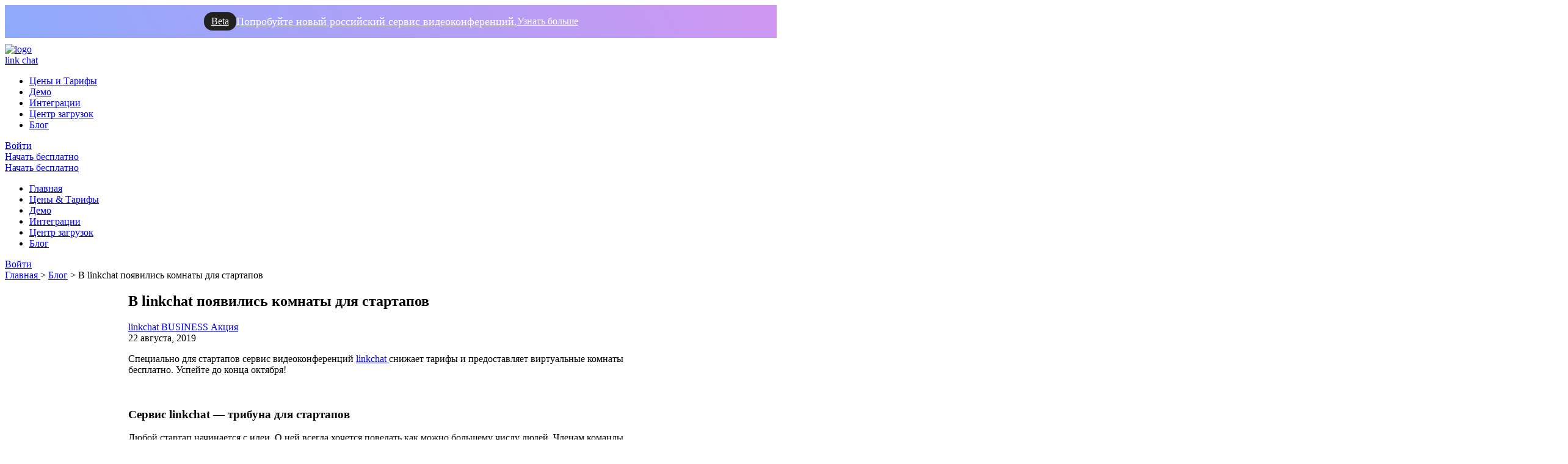

--- FILE ---
content_type: text/html; charset=UTF-8
request_url: https://linkchat.ru/blog/action-for-startups/
body_size: 14669
content:
<!DOCTYPE html>
<!--[if lt IE 7]>
<html class="no-js lt-ie9 lt-ie8 lt-ie7" dir="ltr" lang="ru-RU" prefix="og: https://ogp.me/ns#"> <![endif]-->
<!--[if IE 7]>
<html class="no-js lt-ie9 lt-ie8" dir="ltr" lang="ru-RU" prefix="og: https://ogp.me/ns#"> <![endif]-->
<!--[if IE 8]>
<html class="no-js lt-ie9" dir="ltr" lang="ru-RU" prefix="og: https://ogp.me/ns#"> <![endif]-->
<!--[if gt IE 8]><!-->
<html class="no-js" dir="ltr" lang="ru-RU" prefix="og: https://ogp.me/ns#"> <!--<![endif]-->
<head>
    <!--    <link href="https://fonts.googleapis.com/css2?family=Inter:wght@100;200;300;400;500;600;700;800;900&display=swap" rel="stylesheet">-->
    <meta charset="UTF-8">
    <meta http-equiv="X-UA-Compatible" content="IE=edge">
    <meta name="viewport" content="width=device-width">
    <link rel="profile" href="http://gmpg.org/xfn/11">
    <link rel="pingback" href="https://linkchat.ru/xmlrpc.php">


    <!--wordpress head-->
    <title>В linkchat появились комнаты для стартапов | linkchat</title>

		<!-- All in One SEO 4.5.7.3 - aioseo.com -->
		<meta name="robots" content="max-image-preview:large" />
		<link rel="canonical" href="https://linkchat.ru/blog/action-for-startups/" />
		<meta name="generator" content="All in One SEO (AIOSEO) 4.5.7.3" />
		<meta property="og:locale" content="ru_RU" />
		<meta property="og:site_name" content="linkchat.io" />
		<meta property="og:type" content="article" />
		<meta property="og:title" content="В linkchat появились комнаты для стартапов | linkchat" />
		<meta property="og:url" content="https://linkchat.ru/blog/action-for-startups/" />
		<meta property="og:image" content="https://wp-test.linkchat.io/wp-content/uploads/2020/09/linkchat-logo-310x310-transparent.png" />
		<meta property="og:image:secure_url" content="https://wp-test.linkchat.io/wp-content/uploads/2020/09/linkchat-logo-310x310-transparent.png" />
		<meta property="article:published_time" content="2019-08-22T15:00:17+00:00" />
		<meta property="article:modified_time" content="2020-10-30T16:25:19+00:00" />
		<meta property="article:publisher" content="https://www.facebook.com/linkchat.io" />
		<meta name="twitter:card" content="summary" />
		<meta name="twitter:site" content="@linkchatio" />
		<meta name="twitter:title" content="В linkchat появились комнаты для стартапов | linkchat" />
		<meta name="twitter:image" content="http://wp-test.linkchat.io/wp-content/uploads/2020/09/linkchat-logo-310x310-transparent.png" />
		<script type="application/ld+json" class="aioseo-schema">
			{"@context":"https:\/\/schema.org","@graph":[{"@type":"BreadcrumbList","@id":"https:\/\/linkchat.ru\/blog\/action-for-startups\/#breadcrumblist","itemListElement":[{"@type":"ListItem","@id":"https:\/\/linkchat.ru\/#listItem","position":1,"name":"\u0413\u043b\u0430\u0432\u043d\u0430\u044f \u0441\u0442\u0440\u0430\u043d\u0438\u0446\u0430","item":"https:\/\/linkchat.ru\/","nextItem":"https:\/\/linkchat.ru\/blog\/action-for-startups\/#listItem"},{"@type":"ListItem","@id":"https:\/\/linkchat.ru\/blog\/action-for-startups\/#listItem","position":2,"name":"\u0412 linkchat \u043f\u043e\u044f\u0432\u0438\u043b\u0438\u0441\u044c \u043a\u043e\u043c\u043d\u0430\u0442\u044b \u0434\u043b\u044f \u0441\u0442\u0430\u0440\u0442\u0430\u043f\u043e\u0432","previousItem":"https:\/\/linkchat.ru\/#listItem"}]},{"@type":"Organization","@id":"https:\/\/linkchat.ru\/#organization","name":"linkchat","url":"https:\/\/linkchat.ru\/","logo":{"@type":"ImageObject","url":"http:\/\/wp-test.linkchat.io\/wp-content\/uploads\/2020\/09\/linkchat-logo-310x310-transparent.png","@id":"https:\/\/linkchat.ru\/blog\/action-for-startups\/#organizationLogo"},"image":{"@id":"https:\/\/linkchat.ru\/#organizationLogo"},"sameAs":["https:\/\/www.youtube.com\/channel\/UCm2zwk06Wu17rW1RYozyP7Q","https:\/\/www.linkedin.com\/company\/linkchat.io\/"],"contactPoint":{"@type":"ContactPoint","telephone":"+493035527917","contactType":"customer support"}},{"@type":"WebPage","@id":"https:\/\/linkchat.ru\/blog\/action-for-startups\/#webpage","url":"https:\/\/linkchat.ru\/blog\/action-for-startups\/","name":"\u0412 linkchat \u043f\u043e\u044f\u0432\u0438\u043b\u0438\u0441\u044c \u043a\u043e\u043c\u043d\u0430\u0442\u044b \u0434\u043b\u044f \u0441\u0442\u0430\u0440\u0442\u0430\u043f\u043e\u0432 | linkchat","inLanguage":"ru-RU","isPartOf":{"@id":"https:\/\/linkchat.ru\/#website"},"breadcrumb":{"@id":"https:\/\/linkchat.ru\/blog\/action-for-startups\/#breadcrumblist"},"image":{"@type":"ImageObject","url":800,"@id":"https:\/\/linkchat.ru\/blog\/action-for-startups\/#mainImage"},"primaryImageOfPage":{"@id":"https:\/\/linkchat.ru\/blog\/action-for-startups\/#mainImage"},"datePublished":"2019-08-22T15:00:17+00:00","dateModified":"2020-10-30T16:25:19+00:00"},{"@type":"WebSite","@id":"https:\/\/linkchat.ru\/#website","url":"https:\/\/linkchat.ru\/","name":"linkchat","description":"\u0420\u043e\u0441\u0441\u0438\u0439\u0441\u043a\u0438\u0439 \u0441\u0435\u0440\u0432\u0438\u0441 \u0434\u043b\u044f \u0432\u0438\u0434\u0435\u043e\u043a\u043e\u043d\u0444\u0435\u0440\u0435\u043d\u0446\u0438\u0439 linkchat","inLanguage":"ru-RU","publisher":{"@id":"https:\/\/linkchat.ru\/#organization"}}]}
		</script>
		<!-- All in One SEO -->

<link rel='dns-prefetch' href='//s.w.org' />
		<script type="text/javascript">
			window._wpemojiSettings = {"baseUrl":"https:\/\/s.w.org\/images\/core\/emoji\/13.0.0\/72x72\/","ext":".png","svgUrl":"https:\/\/s.w.org\/images\/core\/emoji\/13.0.0\/svg\/","svgExt":".svg","source":{"concatemoji":"https:\/\/linkchat.ru\/wp-includes\/js\/wp-emoji-release.min.js?ver=5.5.5"}};
			!function(e,a,t){var n,r,o,i=a.createElement("canvas"),p=i.getContext&&i.getContext("2d");function s(e,t){var a=String.fromCharCode;p.clearRect(0,0,i.width,i.height),p.fillText(a.apply(this,e),0,0);e=i.toDataURL();return p.clearRect(0,0,i.width,i.height),p.fillText(a.apply(this,t),0,0),e===i.toDataURL()}function c(e){var t=a.createElement("script");t.src=e,t.defer=t.type="text/javascript",a.getElementsByTagName("head")[0].appendChild(t)}for(o=Array("flag","emoji"),t.supports={everything:!0,everythingExceptFlag:!0},r=0;r<o.length;r++)t.supports[o[r]]=function(e){if(!p||!p.fillText)return!1;switch(p.textBaseline="top",p.font="600 32px Arial",e){case"flag":return s([127987,65039,8205,9895,65039],[127987,65039,8203,9895,65039])?!1:!s([55356,56826,55356,56819],[55356,56826,8203,55356,56819])&&!s([55356,57332,56128,56423,56128,56418,56128,56421,56128,56430,56128,56423,56128,56447],[55356,57332,8203,56128,56423,8203,56128,56418,8203,56128,56421,8203,56128,56430,8203,56128,56423,8203,56128,56447]);case"emoji":return!s([55357,56424,8205,55356,57212],[55357,56424,8203,55356,57212])}return!1}(o[r]),t.supports.everything=t.supports.everything&&t.supports[o[r]],"flag"!==o[r]&&(t.supports.everythingExceptFlag=t.supports.everythingExceptFlag&&t.supports[o[r]]);t.supports.everythingExceptFlag=t.supports.everythingExceptFlag&&!t.supports.flag,t.DOMReady=!1,t.readyCallback=function(){t.DOMReady=!0},t.supports.everything||(n=function(){t.readyCallback()},a.addEventListener?(a.addEventListener("DOMContentLoaded",n,!1),e.addEventListener("load",n,!1)):(e.attachEvent("onload",n),a.attachEvent("onreadystatechange",function(){"complete"===a.readyState&&t.readyCallback()})),(n=t.source||{}).concatemoji?c(n.concatemoji):n.wpemoji&&n.twemoji&&(c(n.twemoji),c(n.wpemoji)))}(window,document,window._wpemojiSettings);
		</script>
		<style type="text/css">
img.wp-smiley,
img.emoji {
	display: inline !important;
	border: none !important;
	box-shadow: none !important;
	height: 1em !important;
	width: 1em !important;
	margin: 0 .07em !important;
	vertical-align: -0.1em !important;
	background: none !important;
	padding: 0 !important;
}
</style>
	<link rel='stylesheet' id='wp-block-library-css'  href='https://linkchat.ru/wp-includes/css/dist/block-library/style.min.css?ver=5.5.5' type='text/css' media='all' />
<link rel='stylesheet' id='contact-form-7-css'  href='https://linkchat.ru/wp-content/plugins/contact-form-7/includes/css/styles.css?ver=5.3.2' type='text/css' media='all' />
<style id='contact-form-7-inline-css' type='text/css'>
.wpcf7 .wpcf7-recaptcha iframe {margin-bottom: 0;}.wpcf7 .wpcf7-recaptcha[data-align="center"] > div {margin: 0 auto;}.wpcf7 .wpcf7-recaptcha[data-align="right"] > div {margin: 0 0 0 auto;}
</style>
<link rel='stylesheet' id='fonts-css-css'  href='https://linkchat.ru/wp-content/themes/linkchat-theme/fonts/fonts.css?ver=5.5.5' type='text/css' media='all' />
<link rel='stylesheet' id='swiper-css-css'  href='https://linkchat.ru/wp-content/themes/linkchat-theme/css/slider/swiper.min.css?ver=5.5.5' type='text/css' media='all' />
<link rel='stylesheet' id='bootstrap-css-css'  href='https://linkchat.ru/wp-content/themes/linkchat-theme/css/bootstrap/bootstrap.min.css?ver=5.5.5' type='text/css' media='all' />
<link rel='stylesheet' id='table-css-css'  href='https://linkchat.ru/wp-content/themes/linkchat-theme/css/table.css?ver=5.5.5' type='text/css' media='all' />
<link rel='stylesheet' id='select-css-css'  href='https://linkchat.ru/wp-content/themes/linkchat-theme/css/select2.css?ver=5.5.5' type='text/css' media='all' />
<link rel='stylesheet' id='style-css-css'  href='https://linkchat.ru/wp-content/themes/linkchat-theme/css/style.css?ver=5.5.5' type='text/css' media='all' />
<link rel='stylesheet' id='wpglobus-css'  href='https://linkchat.ru/wp-content/plugins/wpglobus/includes/css/wpglobus.css?ver=2.6.0' type='text/css' media='all' />
<script type='text/javascript' src='https://linkchat.ru/wp-content/plugins/jquery-updater/js/jquery-3.5.1.min.js?ver=3.5.1' id='jquery-core-js'></script>
<script type='text/javascript' src='https://linkchat.ru/wp-content/plugins/jquery-updater/js/jquery-migrate-3.3.0.min.js?ver=3.3.0' id='jquery-migrate-js'></script>
<script type='text/javascript' src='https://linkchat.ru/wp-content/themes/linkchat-theme/js/slider/swiper.min.js?ver=5.5.5' id='swiper-js-js'></script>
<script type='text/javascript' src='https://linkchat.ru/wp-content/themes/linkchat-theme/js/jquery.inputmask.js?ver=5.5.5' id='input-mask-js'></script>
<script type='text/javascript' src='https://linkchat.ru/wp-content/themes/linkchat-theme/js/bootstrap/bootstrap.min.js?ver=5.5.5' id='bootstrap-js-js'></script>
<script type='text/javascript' src='https://linkchat.ru/wp-content/themes/linkchat-theme/js/parallax.min.js?ver=5.5.5' id='parallax-js-js'></script>
<script type='text/javascript' src='https://linkchat.ru/wp-content/themes/linkchat-theme/js/select2.js?ver=5.5.5' id='select-js-js'></script>
<script type='text/javascript' src='https://linkchat.ru/wp-content/themes/linkchat-theme/js/wow.min.js?ver=5.5.5' id='wow-js'></script>
<script type='text/javascript' src='https://linkchat.ru/wp-content/themes/linkchat-theme/js/script.js?ver=5.5.5' id='script-js'></script>
<script type='text/javascript' src='https://linkchat.ru/wp-content/themes/linkchat-theme/js/generator-scripts.js?ver=5.5.5' id='generator-api-js'></script>
<script type='text/javascript' id='utils-js-extra'>
/* <![CDATA[ */
var userSettings = {"url":"\/","uid":"0","time":"1762523589","secure":"1"};
/* ]]> */
</script>
<script type='text/javascript' src='https://linkchat.ru/wp-includes/js/utils.min.js?ver=5.5.5' id='utils-js'></script>
<link rel="https://api.w.org/" href="https://linkchat.ru/wp-json/" /><link rel="alternate" type="application/json" href="https://linkchat.ru/wp-json/wp/v2/blog/783" /><link rel="EditURI" type="application/rsd+xml" title="RSD" href="https://linkchat.ru/xmlrpc.php?rsd" />
<link rel="wlwmanifest" type="application/wlwmanifest+xml" href="https://linkchat.ru/wp-includes/wlwmanifest.xml" /> 
<link rel='prev' title='Das perfekte Online Meeting organisieren' href='https://linkchat.ru/blog/das-perfekte-online-meeting-organisieren/' />
<link rel='next' title='Noch mehr Branding Möglichkeiten in der linkchat App' href='https://linkchat.ru/blog/branding-linkchat-app/' />
<meta name="generator" content="WordPress 5.5.5" />
<link rel='shortlink' href='https://linkchat.ru/?p=783' />
<link rel="alternate" type="application/json+oembed" href="https://linkchat.ru/wp-json/oembed/1.0/embed?url=https%3A%2F%2Flinkchat.ru%2Fblog%2Faction-for-startups%2F" />
<link rel="alternate" type="text/xml+oembed" href="https://linkchat.ru/wp-json/oembed/1.0/embed?url=https%3A%2F%2Flinkchat.ru%2Fblog%2Faction-for-startups%2F&#038;format=xml" />
<!-- Yandex.Metrika counter -->
<script type="text/javascript" >
	   (function(m,e,t,r,i,k,a){m[i]=m[i]||function(){(m[i].a=m[i].a||[]).push(arguments)};
	   m[i].l=1*new Date();k=e.createElement(t),a=e.getElementsByTagName(t)[0],k.async=1,k.src=r,a.parentNode.insertBefore(k,a)})
	   (window, document, "script", "https://mc.yandex.ru/metrika/tag.js", "ym");
	
	   ym(55749202, "init", {
	        clickmap:true,
	        trackLinks:true,
	        accurateTrackBounce:true,
	        webvisor:true
	   });
</script>
<noscript><div><img src="https://mc.yandex.ru/watch/55749202" style="position:absolute; left:-9999px;" alt="" /></div></noscript>
<!-- /Yandex.Metrika counter -->


<meta name="yandex-verification" content="e04b4671080c72a4" />
<meta name="yandex-verification" content="10b108d33a6bf006" />			<style type="text/css" media="screen">
				.wpglobus_flag_ru{background-image:url(https://linkchat.ru/wp-content/plugins/wpglobus/flags/ru.png)}
.wpglobus_flag_gb{background-image:url(https://linkchat.ru/wp-content/plugins/wpglobus/flags/uk.png)}
			</style>
			<link rel="alternate" hreflang="x-default" href="https://linkchat.ru/blog/action-for-startups/" /><link rel="alternate" hreflang="en-GB" href="https://linkchat.ru/gb/blog/action-for-startups/" /><link rel="icon" href="https://linkchat.ru/wp-content/uploads/2020/09/favicon.png" sizes="32x32" />
<link rel="icon" href="https://linkchat.ru/wp-content/uploads/2020/09/favicon.png" sizes="192x192" />
<link rel="apple-touch-icon" href="https://linkchat.ru/wp-content/uploads/2020/09/favicon.png" />
<meta name="msapplication-TileImage" content="https://linkchat.ru/wp-content/uploads/2020/09/favicon.png" />
</head>
<body class="blog-template-default single single-blog postid-783">
<!--[if lt IE 8]>
<p class="ancient-browser-alert">You are using an <strong>outdated</strong> browser. Please <a
        href="https://browsehappy.com/" target="_blank">upgrade your browser</a>.</p>
<![endif]-->


<header style="padding-top:0px;" class="">
	<!-- Start header redirect -->
	<div style="background-color: #8EC5FC;background-image: linear-gradient(62deg, #8eaafc 0%, #cf97f1 100%);margin-bottom: 10px;">
		<div class="container">
			<a href="https://speakchat.ru/" style="display: flex;justify-content: center;color: white;padding: 12px 0;font-weight: 400; gap:40px">
				<div style="background: #232020;padding: 6px 12px;border-radius: 14px;font-weight: 400;">Beta</div>
				<div style="align-self: center;etter-spacing: 0.3px;align-self: center;font-weight: 400;font-size: clamp(12px, 3vw, 18px);">Попробуйте новый российский сервис видеоконференций.</div>
				<div style="align-self: center; font-weight: 400; align-self: center;text-decoration: underline 1px;text-underline-offset: 4px;">Узнать больше</div>
			</a>
		</div>
	</div>
	<!-- end header redirect -->
    <div class="container">
        <div class="header-nav-wrapper flex-spb">
            <div class="header-logo">
                <a class="flex" href="https://linkchat.ru/">
                    <img src="/wp-content/themes/linkchat-theme/img/logo.svg" alt="logo">
                    <span class="logo">
                <div class="logo-text flex-start">
                    <span class="black">link</span>
                    <span>chat</span>
                </div>
           </span>                </a>
            </div>
            <nav class="flex-end">
	            <div class="menu-general-menu-container"><ul id="menu-general-menu" class="menu"><li id="menu-item-267" class="menu-item menu-item-type-post_type menu-item-object-page menu-item-267"><a href="https://linkchat.ru/prices/">Цены и Тарифы</a></li>
<li id="menu-item-2709" class="menu-item menu-item-type-post_type menu-item-object-page menu-item-2709"><a href="https://linkchat.ru/linkchat-demo/">Демо</a></li>
<li id="menu-item-3501" class="menu-item menu-item-type-post_type menu-item-object-page menu-item-3501"><a href="https://linkchat.ru/linkchat-page-integracii/">Интеграции</a></li>
<li id="menu-item-3545" class="menu-item menu-item-type-post_type menu-item-object-page menu-item-3545"><a href="https://linkchat.ru/linkchat-page-centr-zagruzok/">Центр загрузок</a></li>
<li id="menu-item-2034" class="menu-item menu-item-type-post_type menu-item-object-page menu-item-2034"><a href="https://linkchat.ru/blog/">Блог</a></li>
</ul></div>

	            	            	<a href="https://portal.linkchat.ru/login" class="login text-link">
	                    Войти	                </a>
			                    
                <div class="free-start">
                    <a class="button small" href="#" data-toggle="modal"
                       data-target="#start-now"> Начать бесплатно</a>
                </div>
            </nav>
            <div class="mobile-menu-controls flex-end">
                <div class="free-start-mobile">
                    <a class="button small" href="#" data-toggle="modal"
                       data-target="#start-now"> Начать бесплатно</a>
                </div>
                <div class="mobile-burger">
                    <div class="burger-menu">
                        <div class="burger-click-region flex">
                            <div class="burger">
                                <span class="burger-menu-piece"></span>
                                <span class="burger-menu-piece"></span>
                                <span class="burger-menu-piece"></span>
                            </div>
                        </div>
                        <!--                    <span class="burger-menu-txt">МЕНЮ</span>-->
                    </div>
                </div>
            </div>
        </div>

        <div class="mobile-menu-wrapper">
	        <div class="menu-mobile-menu-container"><ul id="menu-mobile-menu" class="mobile-menu"><li id="menu-item-268" class="menu-item menu-item-type-post_type menu-item-object-page menu-item-home menu-item-268"><a href="https://linkchat.ru/">Главная</a></li>
<li id="menu-item-269" class="menu-item menu-item-type-post_type menu-item-object-page menu-item-269"><a href="https://linkchat.ru/prices/">Цены &#038; Тарифы</a></li>
<li id="menu-item-2708" class="menu-item menu-item-type-post_type menu-item-object-page menu-item-2708"><a href="https://linkchat.ru/linkchat-demo/">Демо</a></li>
<li id="menu-item-3543" class="menu-item menu-item-type-post_type menu-item-object-page menu-item-3543"><a href="https://linkchat.ru/linkchat-page-integracii/">Интеграции</a></li>
<li id="menu-item-3542" class="menu-item menu-item-type-post_type menu-item-object-page menu-item-3542"><a href="https://linkchat.ru/linkchat-page-centr-zagruzok/">Центр загрузок</a></li>
<li id="menu-item-3544" class="menu-item menu-item-type-post_type menu-item-object-page menu-item-3544"><a href="https://linkchat.ru/blog/">Блог</a></li>
</ul></div>
	        	            	<a href="https://portal.linkchat.ru/login" class="login text-link">
	                    Войти	                </a>
			                        
           <!-- <div class="widget widget_wpglobus"><div class="flags-styled"><span class="flag wpglobus-current-language"><a href="https://linkchat.ru/blog/action-for-startups/" class="wpglobus-selector-link "><img src="https://linkchat.ru/wp-content/plugins/wpglobus/flags/ru.png"/></a></span><span class="flag "><a href="https://linkchat.ru/gb/blog/action-for-startups/" class="wpglobus-selector-link "><img src="https://linkchat.ru/wp-content/plugins/wpglobus/flags/uk.png"/></a></span></div></div> -->
        </div>
    </div>
</header>
<section id="blog-article" class="wow">
    <div id="breadcrumbs">
        <div class="container">
            <div class="breadcrumbs-wrapper flex-start">
                <a href="https://linkchat.ru/">
                    Главная                </a>
                <span class="separator"> > </span>
                <a href="https://linkchat.ru/blog/" class="">Блог</a>
                <span class="separator"> > </span>
                <span class="current">В linkchat появились комнаты для стартапов</span>
            </div>
        </div>
    </div>
    <div class="container">
        <div class="blog-article-wrapper" style="max-width: 860px; margin-left: auto;margin-right: auto;">
            <h1 class="title blog-article-title">
                В linkchat появились комнаты для стартапов            </h1>
            <div class="blog-article-info flex-spb">
                <div class="blog-article-categories">
	                                        <a href="https://linkchat.ru/blog/?sort=de-linkchat-business-ru-linkchat-business-en-linkchat-business">
                            linkchat BUSINESS                        </a>
	                                        <a href="https://linkchat.ru/blog/?sort=de-promotion-ru-akcija-en-promotion">
                            Акция                        </a>
	                                </div>
                <div class="blog-article-date">
                    22 августа, 2019                </div>
            </div>
            <div class="blog-article-content">
                <!-- wp:paragraph -->
<p>Специально для стартапов сервис видеоконференций <a href="https://linkchat.io/ru/">linkchat </a>снижает тарифы и предоставляет виртуальные комнаты бесплатно. Успейте до конца октября!</p>
<!-- /wp:paragraph -->

<!-- wp:image {"id":1869,"sizeSlug":"large"} -->
<figure class="wp-block-image size-large"><img src="https://wp-test.linkchat.io/wp-content/uploads/2020/10/linkchat-product-basic-3-1-1024x682-1.jpg" alt="" class="wp-image-1869"/></figure>
<!-- /wp:image -->

<!-- wp:heading {"level":3} -->
<h3>Сервис linkchat — трибуна для стартапов</h3>
<!-- /wp:heading -->

<!-- wp:paragraph -->
<p>Любой стартап начинается с идеи. О ней всегда хочется поведать как можно большему числу людей. Членам команды, инвесторам, клиентам, пользователям — весь мир должен знать о вашей гениальной идее! Мы знаем, о чем говорим, ведь linkchat — это тоже стартап.</p>
<!-- /wp:paragraph -->

<!-- wp:paragraph -->
<p>К сожалению, мир может вас не услышать, если программа для видеозвонков будет предательски зависать. Да и инвесторы вряд ли станут тратить время на установку нужной вам системы. Чего уж говорить о клиентах… Другое дело — дать собеседникам ссылку! Один клик в браузере на любом устройстве — и вот они уже готовы по-деловому воспринимать разговор, не отвлекаясь на неприятные мелочи. </p>
<!-- /wp:paragraph -->

<!-- wp:paragraph -->
<p>Что еще понадобится для запуска стартапа? Офис – чтобы разместить команду. Телефон – чтобы принимать заказы. И переговорная – чтобы встречаться с клиентами и проводить интервью.</p>
<!-- /wp:paragraph -->

<!-- wp:paragraph -->
<p>Хотите, чтобы мир услышал ваши идеи? Выстраивайте эффективные коммуникации с помощью сервиса видеоконференций linkchat. Презентации, митапы, встречи — используйте виртуальные комнаты, как вам захочется. Ведь их 10, а значит, для каждой можно определить задачи! Кстати, к одной из комнат подключен телефонный номер, чтобы принимать звонки от клиентов.&nbsp;</p>
<!-- /wp:paragraph -->

<!-- wp:paragraph -->
<p>Все, что нужно для начала работы – ссылка. Сервис работает в браузерах любых устройств. Итак, в linkchat вы получите:</p>
<!-- /wp:paragraph -->

<!-- wp:list -->
<ul><li>онлайн-комнаты для проведения веб-конференций в формате FullHD;</li><li>телефонный номер для аудиозвонков;</li><li>планировщик встреч и гостевые ссылки;</li><li>чат, демонстрация экрана, запись конференций;</li><li>виджет обратного звонка, онлайн-продавец.</li></ul>
<!-- /wp:list -->

<!-- wp:heading {"level":3} -->
<h3>Уникальные условия для стартапов</h3>
<!-- /wp:heading -->

<!-- wp:paragraph -->
<p>Команда linkchat готова предложить стартапам сервис видеоконференций по специальному тарифу Start-UP BUSINESS, который включает полный набор инструментов для совместной работы, 10 онлайн-комнат и виртуальный телефонный номер.&nbsp;<strong>Стоимость пакета – 700 рублей в месяц (вместо 1700).&nbsp;</strong></p>
<!-- /wp:paragraph -->

<!-- wp:paragraph -->
<p>Для маленьких команд у нас тоже есть особые условия. Start-UP FREE – это комната для трех человек с базовым набором функций. Отдаем на год <strong>бесплатно</strong>!</p>
<!-- /wp:paragraph -->

<!-- wp:buttons {"align":"center"} -->
<div class="wp-block-buttons aligncenter"><!-- wp:button {"backgroundColor":"vivid-cyan-blue"} -->
<div class="wp-block-button"><a class="wp-block-button__link has-vivid-cyan-blue-background-color has-background" href="https://linkchat.io/ru/linkchat-startup.html">Свяжитесь с нами, чтобы узнать подробности</a></div>
<!-- /wp:button --></div>
<!-- /wp:buttons -->

<!-- wp:paragraph -->
<p>Наше предложение актуально для компаний, которым пока не исполнилось 3 года. Акция продлится до 31 октября 2019 года.</p>
<!-- /wp:paragraph -->            </div>
        </div>
    </div>
	<div id="blog-read-more">
    <div class="container">
        <h2 class="title">
            Читайте также        </h2>
        <div class="blog-read-more-wrapper flex-start-stretch">
                            <div class="blog-item flex-col-start-start">
        <div class="blog-item-img">
            <a href="https://linkchat.ru/blog/speakchat-novyj-rossijskij-servis-videokonferencij/" rel="nofollow"><img src="https://linkchat.ru/wp-content/themes/linkchat-theme/img//default-img.jpg"></a>
        </div>
        <div class="blog-item-content flex-col-spb">
            <div class="blog-item-content-wrapper">
				                    <div class="blog-item-categories">
						                            <a href="https://linkchat.ru/blog/?sort=de-branding-ru-brending-en-branding">
								Брендинг                            </a>
						                            <a href="https://linkchat.ru/blog/?sort=de-videokonferenz-ru-videokonferencii-en-videoconferences">
								Видеоконференции                            </a>
						                    </div>
				                <a href="https://linkchat.ru/blog/speakchat-novyj-rossijskij-servis-videokonferencij/"
                   class="blog-item-title item-subtitle-style">
					Speakchat новый российский сервис видеоконференций                </a>
            </div>
            <div class="blog-item-info flex-spb">
                <div class="blog-item-date">
					8 февраля, 2025                </div>
                <div class="blog-item-link">
                    <a href="https://linkchat.ru/blog/speakchat-novyj-rossijskij-servis-videokonferencij/" class="text-link"
                       rel="nofollow">
						Читать статью                    </a>
                </div>
            </div>
        </div>
    </div>
    <div class="blog-item flex-col-start-start">
        <div class="blog-item-img">
            <a href="https://linkchat.ru/blog/obnovlenie-funkcii-razdeleniya-na-gruppy/" rel="nofollow"><img src="https://linkchat.ru/wp-content/uploads/2023/06/obnovlenie-funkcii-razdeleniya-na-gruppy-linkchat-4-scaled.jpg"></a>
        </div>
        <div class="blog-item-content flex-col-spb">
            <div class="blog-item-content-wrapper">
				                    <div class="blog-item-categories">
						                            <a href="https://linkchat.ru/blog/?sort=de-linkchat-business-ru-linkchat-business-en-linkchat-business">
								linkchat BUSINESS                            </a>
						                            <a href="https://linkchat.ru/blog/?sort=de-videokonferenz-ru-videokonferencii-en-videoconferences">
								Видеоконференции                            </a>
						                    </div>
				                <a href="https://linkchat.ru/blog/obnovlenie-funkcii-razdeleniya-na-gruppy/"
                   class="blog-item-title item-subtitle-style">
					Обновление функции разделения на группы                </a>
            </div>
            <div class="blog-item-info flex-spb">
                <div class="blog-item-date">
					6 июля, 2023                </div>
                <div class="blog-item-link">
                    <a href="https://linkchat.ru/blog/obnovlenie-funkcii-razdeleniya-na-gruppy/" class="text-link"
                       rel="nofollow">
						Читать статью                    </a>
                </div>
            </div>
        </div>
    </div>
    <div class="blog-item flex-col-start-start">
        <div class="blog-item-img">
            <a href="https://linkchat.ru/blog/funkcionalnost-roli-moderatora/" rel="nofollow"><img src="https://linkchat.ru/wp-content/uploads/2023/05/funkcionalnost-moderatora-linkchat.jpg"></a>
        </div>
        <div class="blog-item-content flex-col-spb">
            <div class="blog-item-content-wrapper">
				                    <div class="blog-item-categories">
						                            <a href="https://linkchat.ru/blog/?sort=de-linkchat-business-ru-linkchat-business-en-linkchat-business">
								linkchat BUSINESS                            </a>
						                            <a href="https://linkchat.ru/blog/?sort=de-online-meetings-ru-onlajn-vstrechi-en-online-meetings">
								Онлайн-встречи                            </a>
						                            <a href="https://linkchat.ru/blog/?sort=de-webkonferenz-ru-veb-konferencii-en-web-conferences">
								Веб-конференции                            </a>
						                    </div>
				                <a href="https://linkchat.ru/blog/funkcionalnost-roli-moderatora/"
                   class="blog-item-title item-subtitle-style">
					Функциональность роли модератора                </a>
            </div>
            <div class="blog-item-info flex-spb">
                <div class="blog-item-date">
					23 июня, 2023                </div>
                <div class="blog-item-link">
                    <a href="https://linkchat.ru/blog/funkcionalnost-roli-moderatora/" class="text-link"
                       rel="nofollow">
						Читать статью                    </a>
                </div>
            </div>
        </div>
    </div>
        </div>
    </div>
</div>
	<div id="subscribe">
    <div class="container">
        <div class="subscribe-form-background">
            <div class="subscribe-form-title">
                Подпишитесь и читайте первыми новости <span class="logo">
                <div class="logo-text flex-start">
                    <span class="blue">link</span>
                    <span>chat</span>
                </div>
           </span>            </div>
            <div class="subscribe-form">
                <div role="form" class="wpcf7" id="wpcf7-f1742-o1" lang="en-US" dir="ltr">
<div class="screen-reader-response"><p role="status" aria-live="polite" aria-atomic="true"></p> <ul></ul></div>
<form action="/blog/action-for-startups/#wpcf7-f1742-o1" method="post" class="wpcf7-form init" novalidate="novalidate" data-status="init">
<div style="display: none;">
<input type="hidden" name="_wpcf7" value="1742" />
<input type="hidden" name="_wpcf7_version" value="5.3.2" />
<input type="hidden" name="_wpcf7_locale" value="en_US" />
<input type="hidden" name="_wpcf7_unit_tag" value="wpcf7-f1742-o1" />
<input type="hidden" name="_wpcf7_container_post" value="0" />
<input type="hidden" name="_wpcf7_posted_data_hash" value="" />
<input type="hidden" name="_wpcf7_recaptcha_response" value="" />
</div>
<div class="input-group">
<span id="wpcf7-690df9c5c410d-wrapper" class="wpcf7-form-control-wrap first-name-661-wrap" style="display:none !important; visibility:hidden !important;"><label for="wpcf7-690df9c5c410d-field" class="hp-message">Please leave this field empty.</label><input id="wpcf7-690df9c5c410d-field"  class="wpcf7-form-control wpcf7-text" type="text" name="first-name-661" value="" size="40" tabindex="-1" autocomplete="new-password" /></span><br />
<span id="wpcf7-690df9c5c4147-wrapper" class="wpcf7-form-control-wrap last-name-661-wrap" style="display:none !important; visibility:hidden !important;"><label for="wpcf7-690df9c5c4147-field" class="hp-message">Please leave this field empty.</label><input id="wpcf7-690df9c5c4147-field"  class="wpcf7-form-control wpcf7-text" type="text" name="last-name-661" value="" size="40" tabindex="-1" autocomplete="new-password" /></span><br />
<span class="wpcf7-form-control-wrap email"><input type="email" name="email" value="" size="40" class="wpcf7-form-control wpcf7-text wpcf7-email wpcf7-validates-as-required wpcf7-validates-as-email" aria-required="true" aria-invalid="false" /></span><br />
<label for="email">Ваш e-mail*</label>
</div>
<p><input type="submit" value="Подписаться" class="wpcf7-form-control wpcf7-submit button full" /></p>
<div class="wpcf7-response-output" aria-hidden="true"></div></form></div>
            </div>
            <div class="subscribe-form-policy">
                Нажимая на "Подписаться", Вы соглашаетесь с<a href="https://linkchat.ru/ru/privacy-policy-ru/" target="_blank"> порядком обработки персональных данных</a>            </div>
        </div>
    </div>
</div>

</section>

<div id="policy-text" class="hidden">
    Я прочитал(а) и принял(а) <a class="text-link " href="https://linkchat.ru/ru/privacy-policy-ru/" target="_blank">Политику конфиденциальности</a>.
</div>

<div class="modal fade" id="write-us" tabindex="-1" role="dialog" aria-labelledby="myModalLabel" aria-hidden="true">
        <div class="modal-dialog modal-notify modal-success" role="document">
        <div class="modal-content">
            <div class="close" data-dismiss="modal" aria-label="Close">
                <img src="https://linkchat.ru/wp-content/themes/linkchat-theme/img/close.svg">
            </div>
            <h3 class="modal-title white-text w-100 font-weight-bold py-2">
                <span class="modal-default-title">Закажите консультацию</span>
                <span class="modal-custom-title"></span>
            </h3>
            <div class="modal-description item-description-style">
                <span class="modal-default-description">Наш специалист свяжется с вами и ответит на все интересующие вопросы.</span>
                <span class="modal-custom-description"></span>
            </div>
            <div role="form" class="wpcf7" id="wpcf7-f1226-o2" lang="en-US" dir="ltr">
<div class="screen-reader-response"><p role="status" aria-live="polite" aria-atomic="true"></p> <ul></ul></div>
<form action="/blog/action-for-startups/#wpcf7-f1226-o2" method="post" class="wpcf7-form init" novalidate="novalidate" data-status="init">
<div style="display: none;">
<input type="hidden" name="_wpcf7" value="1226" />
<input type="hidden" name="_wpcf7_version" value="5.3.2" />
<input type="hidden" name="_wpcf7_locale" value="en_US" />
<input type="hidden" name="_wpcf7_unit_tag" value="wpcf7-f1226-o2" />
<input type="hidden" name="_wpcf7_container_post" value="0" />
<input type="hidden" name="_wpcf7_posted_data_hash" value="" />
<input type="hidden" name="_wpcf7_recaptcha_response" value="" />
</div>
<div class="input-group">
<span id="wpcf7-690df9c5c5428-wrapper" class="wpcf7-form-control-wrap first-name-661-wrap" style="display:none !important; visibility:hidden !important;"><label for="wpcf7-690df9c5c5428-field" class="hp-message">Please leave this field empty.</label><input id="wpcf7-690df9c5c5428-field"  class="wpcf7-form-control wpcf7-text" type="text" name="first-name-661" value="" size="40" tabindex="-1" autocomplete="new-password" /></span><br />
<span id="wpcf7-690df9c5c545a-wrapper" class="wpcf7-form-control-wrap last-name-661-wrap" style="display:none !important; visibility:hidden !important;"><label for="wpcf7-690df9c5c545a-field" class="hp-message">Please leave this field empty.</label><input id="wpcf7-690df9c5c545a-field"  class="wpcf7-form-control wpcf7-text" type="text" name="last-name-661" value="" size="40" tabindex="-1" autocomplete="new-password" /></span><br />
<span class="wpcf7-form-control-wrap username"><input type="text" name="username" value="" size="40" class="wpcf7-form-control wpcf7-text wpcf7-validates-as-required" aria-required="true" aria-invalid="false" /></span><br />
<label for="username">Ваше имя*</label>
</div>
<div class="input-group">
<span class="wpcf7-form-control-wrap phone"><input type="tel" name="phone" value="" size="40" class="wpcf7-form-control wpcf7-text wpcf7-tel wpcf7-validates-as-required wpcf7-validates-as-tel" aria-required="true" aria-invalid="false" /></span><br />
<label for="phone">Ваш телефон*</label>
</div>
<div class="input-group">
<span class="wpcf7-form-control-wrap email"><input type="email" name="email" value="" size="40" class="wpcf7-form-control wpcf7-text wpcf7-email wpcf7-validates-as-required wpcf7-validates-as-email" aria-required="true" aria-invalid="false" /></span><br />
<label for="email">Ваш e-mail*</label>
</div>
<div class="input-group textarea">
<span class="wpcf7-form-control-wrap question"><textarea name="question" cols="40" rows="10" class="wpcf7-form-control wpcf7-textarea" aria-invalid="false"></textarea></span><br />
<label for="question">Опишите ваш вопрос</label>
</div>
<div class="form-checkbox">
<span class="wpcf7-form-control-wrap checkbox-policy"><span class="wpcf7-form-control wpcf7-checkbox wpcf7-validates-as-required" id="checkbox-policy"><span class="wpcf7-list-item first last"><label><input type="checkbox" name="checkbox-policy[]" value="Я прочитал и одобрил политику конфиненциальности" /><span class="wpcf7-list-item-label">Я прочитал и одобрил политику конфиненциальности</span></label></span></span></span>
</div>
<div class="g-recaptcha-form">
<div class="wpcf7-form-control-wrap"><div data-sitekey="6LdER6EUAAAAAN4BkzPbUJXoib1l5cLMbnjyutjE" class="wpcf7-form-control g-recaptcha wpcf7-recaptcha"></div>
<noscript>
	<div class="grecaptcha-noscript">
		<iframe src="https://www.google.com/recaptcha/api/fallback?k=6LdER6EUAAAAAN4BkzPbUJXoib1l5cLMbnjyutjE" frameborder="0" scrolling="no" width="310" height="430">
		</iframe>
		<textarea name="g-recaptcha-response" rows="3" cols="40" placeholder="reCaptcha Response Here">
		</textarea>
	</div>
</noscript>
</div>
</div>
<p><span class="wpcf7-form-control-wrap info"><input type="text" name="info" value="" size="40" class="wpcf7-form-control wpcf7-text hidden" aria-invalid="false" /></span><br />
<span class="wpcf7-form-control-wrap addition-info"><input type="text" name="addition-info" value="" size="40" class="wpcf7-form-control wpcf7-text hidden" aria-invalid="false" /></span><br />
<input type="submit" value="Отправить сообщение" class="wpcf7-form-control wpcf7-submit button full" /></p>
<div class="wpcf7-response-output" aria-hidden="true"></div></form></div>
        </div>
        <!--/.Content-->
    </div>

</div>

<div class="modal fade" id="thanks-message" tabindex="-1" role="dialog" aria-labelledby="myModalLabel"
     aria-hidden="true">
        <div class="modal-dialog modal-notify modal-success" role="document">
        <div class="modal-content">
            <div class="close" data-dismiss="modal" aria-label="Close">
                <img src="https://linkchat.ru/wp-content/themes/linkchat-theme/img/close.svg">
            </div>
            <h3 class="modal-title white-text w-100 font-weight-bold py-2">Сообщение отправлено!</h3>
            <div class="modal-description item-description-style">
                Мы получили ваше сообщение и в ближайшее время вам ответим.            </div>
        </div>
    </div>
</div>

<div class="modal fade" id="registration-message" tabindex="-1" role="dialog" aria-labelledby="myModalLabel"
     aria-hidden="true">
        <div class="modal-dialog modal-notify modal-success" role="document">
        <div class="modal-content">
            <div class="close" data-dismiss="modal" aria-label="Close">
                <img src="https://linkchat.ru/wp-content/themes/linkchat-theme/img/close.svg">
            </div>
            <h3 class="modal-title white-text w-100 font-weight-bold py-2">Регистрация успешно пройдена</h3>
            <div class="modal-description item-description-style">
                На ваш электронный адрес пришло письмо с данными для доступа к комнате онлайн-веб-конференций            </div>
        </div>
    </div>
</div>

<div class="modal fade" id="start-now" lang="ru" tabindex="-1" role="dialog"
     aria-labelledby="myModalLabel" aria-hidden="true">
	 <div class="modal-dialog modal-notify modal-success" role="document">
		 <div class="modal-content" style="text-align: left;">
			 <div class="close" data-dismiss="modal" aria-label="Close">
				 <img src="https://linkchat.ru/wp-content/themes/linkchat-theme/img/close.svg">
			 </div>
				<h3 class="modal-title white-text w-100 font-weight-bold py-2">Уважаемый пользователь</h3>
			<div class="modal-description item-description-style">				
				<p>Спасибо за ваш интерес к Linkchat, но мы предлагаем бесплатно попробовать нашу новую платформу для видеоконференций — Speakchat, более быструю и современную.
				</p>
				<p>
					В Speakchat есть все ключевые функции для проведения видеовстреч. Кроме того, мы добавили новые возможности:
					<ul class="list-unstyled">
						<li>Улучшенные видеоконференции с высокой стабильностью.</li>
						<li>Чаты для эффективного общения.</li>
						<li>Интеграция с календарём для планирования встреч.</li>
						<li>Облачное хранилище для безопасного доступа к вашим файлам.</li>
					</ul>

				</p>
				<p>
					Новые пользователи получают бесплатный пробный период.
				</p>
				<p>
					Зарегистрируйтесь сейчас, чтобы легко перейти на обновлённый сервис и пользоваться его преимуществами!
				</p>
			</div>	
			<div>
				<a id="btn-start-now" href="https://meet.speakchat.ru/index.php/apps/registration/" class="button button-submit btn-outline-success">
					Зарегистрироваться
				</a>
			</div>
			<!--/.Content-->
		</div>		 
	</div>
</div>	
<footer>
        <div class="container">
        <div class="footer-content flex-start-start">
            <div class="footer-logo">
                <a class="flex" href="https://linkchat.ru/">
                    <img src="/wp-content/themes/linkchat-theme/img/logo.svg" alt="logo">
                    <span class="logo">
                <div class="logo-text flex-start">
                    <span class="black">link</span>
                    <span>chat</span>
                </div>
           </span>                </a>
            </div>
            <div class="footer-wrapper flex-spb-start">
                <div class="footer-col">
                    <div class="menu-footer-first-container"><ul id="menu-footer-first" class="menu"><li id="menu-item-165" class="menu-item menu-item-type-post_type menu-item-object-page menu-item-home menu-item-165"><a href="https://linkchat.ru/">Главная</a></li>
<li id="menu-item-1640" class="menu-item menu-item-type-post_type menu-item-object-page menu-item-1640"><a href="https://linkchat.ru/prices/">Цены &#038; Тарифы</a></li>
<li id="menu-item-3502" class="menu-item menu-item-type-post_type menu-item-object-page menu-item-3502"><a href="https://linkchat.ru/linkchat-page-integracii/">Интеграции</a></li>
<li id="menu-item-2711" class="menu-item menu-item-type-post_type menu-item-object-page menu-item-2711"><a href="https://linkchat.ru/linkchat-booking/">Виджет бронирования</a></li>
</ul></div>                </div>
                <div class="footer-col">
                    <div class="menu-footer-second-container"><ul id="menu-footer-second" class="menu"><li id="menu-item-3704" class="menu-item menu-item-type-post_type menu-item-object-page menu-item-3704"><a href="https://linkchat.ru/linkchat-page-basic/">linkchat BASIC</a></li>
<li id="menu-item-3778" class="menu-item menu-item-type-post_type menu-item-object-page menu-item-3778"><a href="https://linkchat.ru/linkchat-page-business/">linkchat BUSINESS</a></li>
<li id="menu-item-3667" class="menu-item menu-item-type-post_type menu-item-object-page menu-item-3667"><a href="https://linkchat.ru/linkchat-page-pro/">linkchat PRO</a></li>
</ul></div>                </div>
                <div class="footer-col">
                    <div class="menu-footer-third-container"><ul id="menu-footer-third" class="menu"><li id="menu-item-2710" class="menu-item menu-item-type-post_type menu-item-object-page menu-item-2710"><a href="https://linkchat.ru/linkchat-demo/">Демо</a></li>
<li id="menu-item-3546" class="menu-item menu-item-type-post_type menu-item-object-page menu-item-3546"><a href="https://linkchat.ru/linkchat-page-centr-zagruzok/">Центр загрузок</a></li>
<li id="menu-item-2033" class="menu-item menu-item-type-post_type menu-item-object-page menu-item-2033"><a href="https://linkchat.ru/blog/">Блог</a></li>
</ul></div>                </div>

                <div class="footer-contacts">
                                        <div class="phone">
                        <a href="tel:+7 (993) 075-29-02">
                            +7 (993) 075-29-02                        </a>
                    </div>
                    <div class="mail">
                        <a href="mailto:info@linkchat.io">
                            info@linkchat.io                        </a>
                    </div>
                    <div class="link">
                        <a href="https://linkchat.ru">
                            https://linkchat.ru                        </a>
                    </div>
                    <div class="socials-group flex-start">
                                            </div>
                </div>
            </div>
        </div>
                        <div class="footer-policy ru flex-start">
                    <a href="https://linkchat.ru/ru/privacy-policy-ru/">Политика конфиденциальности</a>
                    <a href="https://linkchat.ru/ru/terms-of-service-ru/">Лицензионный договор</a>
                    <a href="https://asmart-group.ru/">Разработано в IT-company <span
                                class="asmart">ASMART</span></a>
                </div>
                    </div>
</footer>


<div class="cookie-accept-form">
    	
    <div class="container" style="position: relative;">
        <div class="cookie-wrapper flex">
            <div class="cookie-text item-description-style">
                Мы используем <a href="https://ru.wikipedia.org/wiki/Cookie" target="_blank"> файлы cookie</a> на этой странице, чтобы предоставить вам лучший сервис. Продолжая использовать сайт, вы принимаете эти файлы cookie. Подробную информацию можно найти в нашей <a href="https://linkchat.ru/ru/privacy-policy-ru/" target="_blank"> политике конфиденциальности</a>.            </div>
            <div class="cookie-accept">
                <a href="#" class="button invert small">
                    Принять</a>
            </div>
            <div class="cookie-close">
                <img src="https://linkchat.ru/wp-content/themes/linkchat-theme/img/close.svg" alt="">
            </div>
        </div>

    </div>
</div>

</body>
</html>
<script type='text/javascript' id='contact-form-7-js-extra'>
/* <![CDATA[ */
var wpcf7 = {"apiSettings":{"root":"https:\/\/linkchat.ru\/wp-json\/contact-form-7\/v1","namespace":"contact-form-7\/v1"}};
/* ]]> */
</script>
<script type='text/javascript' src='https://linkchat.ru/wp-content/plugins/contact-form-7/includes/js/scripts.js?ver=5.3.2' id='contact-form-7-js'></script>
<script type='text/javascript' id='wpglobus-js-extra'>
/* <![CDATA[ */
var WPGlobus = {"version":"2.6.0","language":"ru","enabledLanguages":["ru","gb"]};
/* ]]> */
</script>
<script type='text/javascript' src='https://linkchat.ru/wp-content/plugins/wpglobus/includes/js/wpglobus.min.js?ver=2.6.0' id='wpglobus-js'></script>
<script type='text/javascript' src='https://linkchat.ru/wp-includes/js/wp-embed.min.js?ver=5.5.5' id='wp-embed-js'></script>
<script type='text/javascript' src='https://linkchat.ru/wp-content/plugins/wpcf7-recaptcha/assets/js/wpcf7-recaptcha-controls.js?ver=1.1' id='wpcf7-recaptcha-controls-js'></script>
<script type='text/javascript' id='google-recaptcha-js-extra'>
/* <![CDATA[ */
var wpcf7iqfix = {"recaptcha_empty":"\u041f\u043e\u0436\u0430\u043b\u0443\u0439\u0441\u0442\u0430, \u0434\u043e\u043a\u0430\u0436\u0438\u0442\u0435 \u0447\u0442\u043e \u0432\u044b \u043d\u0435 \u0440\u043e\u0431\u043e\u0442.","response_err":"wpcf7-recaptcha: Could not verify reCaptcha response."};
/* ]]> */
</script>
<script type='text/javascript' src='https://www.google.com/recaptcha/api.js?hl=ru_RU&#038;onload=recaptchaCallback&#038;render=explicit&#038;ver=2.0' id='google-recaptcha-js'></script>
			<script type="text/javascript">
				if (location.host == 'linkchat.ru') { $('.wpglobus-selector-link a').on('click', function(e) { if (!e.currentTarget.pathname.includes('/ru/')) { e.preventDefault(); location = 'https://linkchat.io' + e.currentTarget.pathname; } }); $('a.wpglobus-selector-link').on('click', function(e) { if (!e.currentTarget.pathname.includes('/ru/')) { e.preventDefault(); location = 'https://linkchat.io' + e.currentTarget.pathname; } }); }			</script>
			

--- FILE ---
content_type: text/html; charset=utf-8
request_url: https://www.google.com/recaptcha/api2/anchor?ar=1&k=6LdER6EUAAAAAN4BkzPbUJXoib1l5cLMbnjyutjE&co=aHR0cHM6Ly9saW5rY2hhdC5ydTo0NDM.&hl=ru&v=naPR4A6FAh-yZLuCX253WaZq&size=normal&anchor-ms=20000&execute-ms=15000&cb=hhovx79kx43a
body_size: 45865
content:
<!DOCTYPE HTML><html dir="ltr" lang="ru"><head><meta http-equiv="Content-Type" content="text/html; charset=UTF-8">
<meta http-equiv="X-UA-Compatible" content="IE=edge">
<title>reCAPTCHA</title>
<style type="text/css">
/* cyrillic-ext */
@font-face {
  font-family: 'Roboto';
  font-style: normal;
  font-weight: 400;
  src: url(//fonts.gstatic.com/s/roboto/v18/KFOmCnqEu92Fr1Mu72xKKTU1Kvnz.woff2) format('woff2');
  unicode-range: U+0460-052F, U+1C80-1C8A, U+20B4, U+2DE0-2DFF, U+A640-A69F, U+FE2E-FE2F;
}
/* cyrillic */
@font-face {
  font-family: 'Roboto';
  font-style: normal;
  font-weight: 400;
  src: url(//fonts.gstatic.com/s/roboto/v18/KFOmCnqEu92Fr1Mu5mxKKTU1Kvnz.woff2) format('woff2');
  unicode-range: U+0301, U+0400-045F, U+0490-0491, U+04B0-04B1, U+2116;
}
/* greek-ext */
@font-face {
  font-family: 'Roboto';
  font-style: normal;
  font-weight: 400;
  src: url(//fonts.gstatic.com/s/roboto/v18/KFOmCnqEu92Fr1Mu7mxKKTU1Kvnz.woff2) format('woff2');
  unicode-range: U+1F00-1FFF;
}
/* greek */
@font-face {
  font-family: 'Roboto';
  font-style: normal;
  font-weight: 400;
  src: url(//fonts.gstatic.com/s/roboto/v18/KFOmCnqEu92Fr1Mu4WxKKTU1Kvnz.woff2) format('woff2');
  unicode-range: U+0370-0377, U+037A-037F, U+0384-038A, U+038C, U+038E-03A1, U+03A3-03FF;
}
/* vietnamese */
@font-face {
  font-family: 'Roboto';
  font-style: normal;
  font-weight: 400;
  src: url(//fonts.gstatic.com/s/roboto/v18/KFOmCnqEu92Fr1Mu7WxKKTU1Kvnz.woff2) format('woff2');
  unicode-range: U+0102-0103, U+0110-0111, U+0128-0129, U+0168-0169, U+01A0-01A1, U+01AF-01B0, U+0300-0301, U+0303-0304, U+0308-0309, U+0323, U+0329, U+1EA0-1EF9, U+20AB;
}
/* latin-ext */
@font-face {
  font-family: 'Roboto';
  font-style: normal;
  font-weight: 400;
  src: url(//fonts.gstatic.com/s/roboto/v18/KFOmCnqEu92Fr1Mu7GxKKTU1Kvnz.woff2) format('woff2');
  unicode-range: U+0100-02BA, U+02BD-02C5, U+02C7-02CC, U+02CE-02D7, U+02DD-02FF, U+0304, U+0308, U+0329, U+1D00-1DBF, U+1E00-1E9F, U+1EF2-1EFF, U+2020, U+20A0-20AB, U+20AD-20C0, U+2113, U+2C60-2C7F, U+A720-A7FF;
}
/* latin */
@font-face {
  font-family: 'Roboto';
  font-style: normal;
  font-weight: 400;
  src: url(//fonts.gstatic.com/s/roboto/v18/KFOmCnqEu92Fr1Mu4mxKKTU1Kg.woff2) format('woff2');
  unicode-range: U+0000-00FF, U+0131, U+0152-0153, U+02BB-02BC, U+02C6, U+02DA, U+02DC, U+0304, U+0308, U+0329, U+2000-206F, U+20AC, U+2122, U+2191, U+2193, U+2212, U+2215, U+FEFF, U+FFFD;
}
/* cyrillic-ext */
@font-face {
  font-family: 'Roboto';
  font-style: normal;
  font-weight: 500;
  src: url(//fonts.gstatic.com/s/roboto/v18/KFOlCnqEu92Fr1MmEU9fCRc4AMP6lbBP.woff2) format('woff2');
  unicode-range: U+0460-052F, U+1C80-1C8A, U+20B4, U+2DE0-2DFF, U+A640-A69F, U+FE2E-FE2F;
}
/* cyrillic */
@font-face {
  font-family: 'Roboto';
  font-style: normal;
  font-weight: 500;
  src: url(//fonts.gstatic.com/s/roboto/v18/KFOlCnqEu92Fr1MmEU9fABc4AMP6lbBP.woff2) format('woff2');
  unicode-range: U+0301, U+0400-045F, U+0490-0491, U+04B0-04B1, U+2116;
}
/* greek-ext */
@font-face {
  font-family: 'Roboto';
  font-style: normal;
  font-weight: 500;
  src: url(//fonts.gstatic.com/s/roboto/v18/KFOlCnqEu92Fr1MmEU9fCBc4AMP6lbBP.woff2) format('woff2');
  unicode-range: U+1F00-1FFF;
}
/* greek */
@font-face {
  font-family: 'Roboto';
  font-style: normal;
  font-weight: 500;
  src: url(//fonts.gstatic.com/s/roboto/v18/KFOlCnqEu92Fr1MmEU9fBxc4AMP6lbBP.woff2) format('woff2');
  unicode-range: U+0370-0377, U+037A-037F, U+0384-038A, U+038C, U+038E-03A1, U+03A3-03FF;
}
/* vietnamese */
@font-face {
  font-family: 'Roboto';
  font-style: normal;
  font-weight: 500;
  src: url(//fonts.gstatic.com/s/roboto/v18/KFOlCnqEu92Fr1MmEU9fCxc4AMP6lbBP.woff2) format('woff2');
  unicode-range: U+0102-0103, U+0110-0111, U+0128-0129, U+0168-0169, U+01A0-01A1, U+01AF-01B0, U+0300-0301, U+0303-0304, U+0308-0309, U+0323, U+0329, U+1EA0-1EF9, U+20AB;
}
/* latin-ext */
@font-face {
  font-family: 'Roboto';
  font-style: normal;
  font-weight: 500;
  src: url(//fonts.gstatic.com/s/roboto/v18/KFOlCnqEu92Fr1MmEU9fChc4AMP6lbBP.woff2) format('woff2');
  unicode-range: U+0100-02BA, U+02BD-02C5, U+02C7-02CC, U+02CE-02D7, U+02DD-02FF, U+0304, U+0308, U+0329, U+1D00-1DBF, U+1E00-1E9F, U+1EF2-1EFF, U+2020, U+20A0-20AB, U+20AD-20C0, U+2113, U+2C60-2C7F, U+A720-A7FF;
}
/* latin */
@font-face {
  font-family: 'Roboto';
  font-style: normal;
  font-weight: 500;
  src: url(//fonts.gstatic.com/s/roboto/v18/KFOlCnqEu92Fr1MmEU9fBBc4AMP6lQ.woff2) format('woff2');
  unicode-range: U+0000-00FF, U+0131, U+0152-0153, U+02BB-02BC, U+02C6, U+02DA, U+02DC, U+0304, U+0308, U+0329, U+2000-206F, U+20AC, U+2122, U+2191, U+2193, U+2212, U+2215, U+FEFF, U+FFFD;
}
/* cyrillic-ext */
@font-face {
  font-family: 'Roboto';
  font-style: normal;
  font-weight: 900;
  src: url(//fonts.gstatic.com/s/roboto/v18/KFOlCnqEu92Fr1MmYUtfCRc4AMP6lbBP.woff2) format('woff2');
  unicode-range: U+0460-052F, U+1C80-1C8A, U+20B4, U+2DE0-2DFF, U+A640-A69F, U+FE2E-FE2F;
}
/* cyrillic */
@font-face {
  font-family: 'Roboto';
  font-style: normal;
  font-weight: 900;
  src: url(//fonts.gstatic.com/s/roboto/v18/KFOlCnqEu92Fr1MmYUtfABc4AMP6lbBP.woff2) format('woff2');
  unicode-range: U+0301, U+0400-045F, U+0490-0491, U+04B0-04B1, U+2116;
}
/* greek-ext */
@font-face {
  font-family: 'Roboto';
  font-style: normal;
  font-weight: 900;
  src: url(//fonts.gstatic.com/s/roboto/v18/KFOlCnqEu92Fr1MmYUtfCBc4AMP6lbBP.woff2) format('woff2');
  unicode-range: U+1F00-1FFF;
}
/* greek */
@font-face {
  font-family: 'Roboto';
  font-style: normal;
  font-weight: 900;
  src: url(//fonts.gstatic.com/s/roboto/v18/KFOlCnqEu92Fr1MmYUtfBxc4AMP6lbBP.woff2) format('woff2');
  unicode-range: U+0370-0377, U+037A-037F, U+0384-038A, U+038C, U+038E-03A1, U+03A3-03FF;
}
/* vietnamese */
@font-face {
  font-family: 'Roboto';
  font-style: normal;
  font-weight: 900;
  src: url(//fonts.gstatic.com/s/roboto/v18/KFOlCnqEu92Fr1MmYUtfCxc4AMP6lbBP.woff2) format('woff2');
  unicode-range: U+0102-0103, U+0110-0111, U+0128-0129, U+0168-0169, U+01A0-01A1, U+01AF-01B0, U+0300-0301, U+0303-0304, U+0308-0309, U+0323, U+0329, U+1EA0-1EF9, U+20AB;
}
/* latin-ext */
@font-face {
  font-family: 'Roboto';
  font-style: normal;
  font-weight: 900;
  src: url(//fonts.gstatic.com/s/roboto/v18/KFOlCnqEu92Fr1MmYUtfChc4AMP6lbBP.woff2) format('woff2');
  unicode-range: U+0100-02BA, U+02BD-02C5, U+02C7-02CC, U+02CE-02D7, U+02DD-02FF, U+0304, U+0308, U+0329, U+1D00-1DBF, U+1E00-1E9F, U+1EF2-1EFF, U+2020, U+20A0-20AB, U+20AD-20C0, U+2113, U+2C60-2C7F, U+A720-A7FF;
}
/* latin */
@font-face {
  font-family: 'Roboto';
  font-style: normal;
  font-weight: 900;
  src: url(//fonts.gstatic.com/s/roboto/v18/KFOlCnqEu92Fr1MmYUtfBBc4AMP6lQ.woff2) format('woff2');
  unicode-range: U+0000-00FF, U+0131, U+0152-0153, U+02BB-02BC, U+02C6, U+02DA, U+02DC, U+0304, U+0308, U+0329, U+2000-206F, U+20AC, U+2122, U+2191, U+2193, U+2212, U+2215, U+FEFF, U+FFFD;
}

</style>
<link rel="stylesheet" type="text/css" href="https://www.gstatic.com/recaptcha/releases/naPR4A6FAh-yZLuCX253WaZq/styles__ltr.css">
<script nonce="1sstFPzVoXEC1i3l9JnpTA" type="text/javascript">window['__recaptcha_api'] = 'https://www.google.com/recaptcha/api2/';</script>
<script type="text/javascript" src="https://www.gstatic.com/recaptcha/releases/naPR4A6FAh-yZLuCX253WaZq/recaptcha__ru.js" nonce="1sstFPzVoXEC1i3l9JnpTA">
      
    </script></head>
<body><div id="rc-anchor-alert" class="rc-anchor-alert"></div>
<input type="hidden" id="recaptcha-token" value="[base64]">
<script type="text/javascript" nonce="1sstFPzVoXEC1i3l9JnpTA">
      recaptcha.anchor.Main.init("[\x22ainput\x22,[\x22bgdata\x22,\x22\x22,\[base64]/TChnLEkpOnEoZyxbZCwyMSxSXSwwKSxJKSxmYWxzZSl9Y2F0Y2goaCl7dSgzNzAsZyk/[base64]/[base64]/[base64]/[base64]/[base64]/[base64]/[base64]/[base64]/[base64]/[base64]/[base64]/[base64]/[base64]\x22,\[base64]\\u003d\x22,\x22ZBIHfcK7AFLCq2EGwo0ELMOBw40GwplTJXRgJwYyw4kjM8Kdw7vDqT8fTyjCgMKqfUTCpsOkw7B0JRpIJk7Dg1PCksKJw43DtsKaEsO7w78Yw7jCm8KlM8ONfsOmKV1gw7pqMsOJwoF/[base64]/CtGBuCMOtWyXDo8OWYsO5UcKww7Q0wrdywoLCu8KXwpfCrMK+wqx8wrHCvcOcwonDjEPDkVhNKAwWTB5zw6t/[base64]/CuWlPw4TCh8KYwqptwqPCpV3DiMKTYMOiw4ZawpLCjwrCtXhPZz3CtMKTw7hvclvCmE/Du8K9WmrDqj42Ei7DqgDDtsKWw4YZaB9fLsObw5nCp092wpzCkMOdw5oUwqdaw6MQwqwcHsKJwq/[base64]/Dl8O3w5bDl2ITw6XDu8KQwo/[base64]/wq/DjXwMw7oOUsK8woTCrsKzD8O1w7nCtG3DkW9Yw41Fwr3DosOewptfNsOZw77DnsKPw6EYA8OyeMORE3PChi/[base64]/CsitJJcOARGkJw6NawrfDj8KIwpPDusK/QRZEw7DDjXdew6BVAgJuYA7CsU/Cv1bCicO4wpdpw7DDqcOVw6Z4MRc/WsOHw7HCiDDDqGbCvsKEY8KHworCk3XCusKnBMKGw4IUGgMlfsKYw6BRL03DqMOiDMK9w53Dk3M/eh7CqmgjwogZw4HDpQ/[base64]/wqbCn8KNUB7CvsKEw7psw4HClREYHcK6w41IPzXDmMOEOcO9NH/[base64]/[base64]/w79bwqfDgsOiw6fDjMKJIsKQWDTDq8OIUsKHWk7DscKGPGbCkcOtWWLCucKrQMK/N8OHwpY+wqknwqVxw6rDuRXCgMKWT8Opw4jCpznDrAcuDwTCt1kIZHPDoBvCrUnDsRHCgsKdw6xPw4PCiMOHwqR9w4l4V1pnw5UgHMO8N8OYJcKhw5Iaw40owqPCtU7Cu8KgUsKOwqHCv8ODw41PaEXCgTfCgMOgwpjDsnovbAMDwpR7AMKJw6E5U8O/woRrwr9NdMOWMAUewprDtMKfc8OQw69HfzHChA7Dlj/[base64]/J8O7wo0KK8OJPMKIa2d9w5EsAcK2w7DDtxLCuMOgQCJJTBgVwrXCuzVLwrbDqRgLRsKmwpEjasOTw6TClU7CkcO+w7PDhG9mLwjDosKwLnvDk1gEPBPChsKlw5DChcOUw7DCvj/CmMOHChPCisOMwpIEw4PCpWhLwoFdOsKldsOgwrTDvMKTUHtJw43DnhYqeAVsQ8OMwpl9acO/w7DDm1zDt0hqc8OGRQDCv8Kvw4nCtcKpwpfCunYeQ1skBwQkK8Kow5gEW0DDr8ODGsKfPWfChTLCkmfCkMOYw4bDuQvDrcKDw6DCjMOaScKUGMO2NRLCr2AxMMKLw4bDmMOxw4LDisKCwqJAwq9aw47ClsKaTMKNwqnCsWXCiMKkWX/[base64]/DusKWDGBCw4/CiMKVw4FnK8O1w4XDln5pw5jDgSQfwrHDrxQ2w61XB8KbwpMkw4JbZ8OhfznCohVGdcK1w5XCl8OQw5rCv8OHw4l6YB/ChsOXwrfClRNsWMOAwqxCbcOCw5RlVsOXw5DDuAhnw59NwpfCjS1lasOQw7fDg8OQKMKaw4PCi8O5dsO0wqbDhCdDVjIEVBXDuMOuw5N6b8KnSzoJw7XDi0bCoEzDuQBfYsKKw5YHVcKTwo4sw4/[base64]/Cn8Ojw67Ch8OVdlPDqQ/DrTsQeznCkMOcwp0qZjNkw5PCp399worCksKjAMOXwrcZwq9WwrJcwrdwwpjDkGfChEvDkz/DuRjCvTdXPcOfI8KNcFnDgDzDjyAMDsKVw6/CusKqw6UZRMOnBMOBwpfCncKYBUHDvMOmwpAVwpsbw4fClMOMMH/DksK4VMOGw5DCoMOOw7kCwrJhWiPDhMOHSErClk3CtFM2aGN9fMOPw5vCoGRhDX/Cu8KNJMOSAMOvFwUxSxsCDQ/ClnXDisK0w4vCgMKQwrtFwqHDmR3CvDzCvhnCq8O1w6vCl8OEwpMbwrsNJzN+bnRtwofDgWPDh3HCvTjCrcOQNCBGAVwtwolYwrBPU8KFw4EgYXjCl8Kfw6LChMKnR8OtR8KEw5PClcKaw5/[base64]/DgsOPSsOWwqDDpWE0w4svacK8w6t9TkY/w5TDt8K/HMOLw7AKYAHDhMO/[base64]/ClSIdTsKBwrFtwr5aADYLwqJyOBpOwqNpwo4IURxmwo/Do8Oowr1KwoxpAi/DvcOEfiXChMKHIMOzw5rDmWcHB8O9wqZrwq1JwpZQwp1YIkfDoGvDuMKpH8Kbwp8cccO3wovCgsKGw60gw6Q8EzUIwrPCpcOjLD0eaxXDnMK7wrlkw4hvUFk6wq/[base64]/[base64]/DqMKbYz3CjsO+wqvCsyIcKsOqwqYSEC8PQcK4wqzCjz3CsHw5wqAIf8KSVWVvwrnCpMKMeiA7HlbDgsKrTkjCsQjDm8KUYMKLBmMfwo8MBcKBwqrCqm5ZIcO6ZcKwMFHCnMOMwpd3w6vDoXjDqsKhwq8XaQsgw4zDssOow71uw5JhCcOXTWQ1woHDgsOMAU/Dqh/ChANZb8OCw5hdCsO5X2NUw4zDghpgScK1TsO2w6PDmMOVI8Oqwq3DnhTDuMOGE08dcxUbU23DkzXDlMKFGMOLMsO2TjjDumI0Tjs4GsO4wqo4w6nDqDkPCExCFMOAw7xEfmJNS3I/w58Swr5wKlRHUcKxw78Cw75vRVA/DHhNcQHCjcOUbCInwqvDs8KkA8KGVVzDr1vChSwwcVnDqMKcVMK8esO+wpnCjh3DmjAhw4HDjSnDosKPwoNjCsKEwqpCw7pqwpHDlcK4w5nDicKGEcOXHzM+IsKJH1oEWsK5w6XDtA/ClMOVwozCi8OBDiLCpR4uVsOmMTjCgMO2HMOTZlPCvsOoRcO0LMKowpPDgg0kw6YVwojCicOawppCO1jDusK1wq8gCUwrw5F3ScKzDFHDlMK9bnlpw5/DpHAyN8OPWEjDi8Oww63Cpw/CrGzCisO7w5jCgmsIGsK2JT3CiDHDh8O3w416wrPCu8ODwowGT3nDigxHwpMIBMOVUltJD8KdwqtcbcOhwp/[base64]/Cq8KiwrJqwo/[base64]/DiMO7UMKIGcOnfcOgwo5SfD7CnFfCi8K4VMO2CgTDn0RwJD5ew4ouw7bDtMKIw4l/R8Oywopiw7vCsFRTw43DmDrDv8OPPylewqtWIkBFw5zCs33DtcKmG8KKXgc3YsOdwp/CjRvCpcKqe8KXwqTClnnDjHckJMKCMk7CusOzwowYwoDCv1/Dom4nw6JxWHfDgsKVKsKgw7vDunYJWgkhHcKye8KSKVXCncODE8Kzw6ZqdcK+w4F9SsKKwoIPZQ3DgcOcw5bCi8OPw7YlXysQwoPDinptUzjCl3glw5Ffw6fDpGhUwoI0WwkKw6M2wrrCgMK/wpnDoSBvwowEN8KIw6cPR8K0wpjCh8KkY8KEw5R/SUU2w4XDvMOPUz3DhcO9w4RmwrrDh1Aaw7JNZ8KLw7HDpsKPd8OFHA/CshtnXlHCl8O7BEXDhlbDn8K5wrvDpcOfw5IWUmPChzbCtX8awqZFasKGD8KRJHPDqMKUwq4vwoRCWGDCg0XDvsKiODFKEwdjCHHCgcOFwqwhw4/CiMKxwqI0LQsGHWc2VsOVDcOIw4NUe8Ksw48Lw6xlwr7DiSLDkE3ClsOwA2t/w5zCgQILw4XCmsK4wo8jwrRzBsK3wqEqD8OFw5Qaw5XDqsOfR8KSw6vDjcOIWcK/[base64]/Dnk/ClHwMw4BDI2zCjMOPS8Oew7bCnsKQwobDkG0ad8KbXyXCssKLw5/Cij/Dmy3CpsO+Q8OlfcKDwqtlwp/DqzFCHitbw7s9w49oIDIjTVB/wpFJw4sCwo7DqFQjWC3CocKOwrhhw4oEwr/[base64]/ChMOhw5PDl1jDusK+LMOaw7jDkTwZwrXCglnDqUIbc1fDujtWwqwBO8OBw6M2w4xzwrctw78/w7FVI8O9w6MVw7bDhDg5MyPClcKYTsKiI8OdwpI4OMO3eiXCinMNwp3CmB3DiEBEwok/[base64]/[base64]/DoS8qwpo1P8OhwqTDsMONw47DlsOKA1fCnSoRw53CrsOqM8OzwqoKw57Dnh7Ds3rDgADCvHVeDcOwVATCmjRRw6nCnXYawo98w4MdP1rDhcOTDcKZcMKGVsOVPsKsb8Oebh9SO8OfVsOtQU1zw7XCgy7CrXfCiB/Cqk/[base64]/DjlMGwqTDoMKXwozDg8KGwol/MDnCqMKsEG0BwovDncOFIjUmcsKbwpnCjknCkcOrdTcdw7PCssO6HsOMal7CmsOCw6/DgsOgw5LDiGZzw5VTcjF/w65lU0M0MnHDpcOOPG/[base64]/wqvDjxvCssOKw7HDpSrDpcKyw4XDnMKmOsOjZVJXw6vCkzV7a8KkwqDDocK/w4bClMKbb8KTw5fDtMK8KcOdw6vDn8KTwoLDvUMUBVV3w6TCvBjCmnEtw6taEA5GwrcpQ8Oxwpd2wqjDpsKdO8KmNWRkbWHCqMOuA1xATMO1w7spJcONw6nCk148dMK4G8O4w7nDsD7Dn8O0w4hPWcOfwo/DnxdbwrTCmsOQwqYqLS17dMO+V1PCikwdw6UEw6LCrHPCt1jDvMO7wpctwpXDkFLCpMKrw4HCsCLDjcK6fcOUw7BWR3LDv8O2EDYmw6BXw4vCu8Owwr3DhsORbcKgwrVBexrDpsOIUcO0RcO1XsONwo3CoTXClMK3w6HCj1dEDhACw71QFA/Dk8KuEXFGGnx2w7VZw7LCmsONETXCp8OYOUjDgMOaw6bCq1XDt8K2R8KjVsKUwrJTwqQyw5PDqAvCt3XCp8Kiw71rdkNcEcKvw5/DtXLDksKmAhzDs10OwpjCosOlwq8dwrfCisORwq/DkTzCjXUce33CkF8BD8KSdMOzw40XTcKiY8OBOREGw53CrsOOYDLCqcK4wrwlXV/CosOyw4xbwqktCcO3A8KPNiLChFJEHcORw7PDgEhfDcOYFMKmwrMFUsOBw6YDC3ALwoU/HmLDqcOVw71GXSTDs11pLj/DiTAtDMO9wpDChT1mw6DDssKLwocGTMKsw7LDpsOBFMO1w4nChzjDnwkCc8KQwq4uw4dEFMKOwpITPsKbw7zCg39TEzTDpAo+ZVBww4/[base64]/DhsKqwrbCuhvCkEPCny7DnCLDs8OPw5rCjMKIwpZLeS44X2ltQijCmjnDocOow4/DhsKZXcKHw6ltORfCu2cKGA7Dq1FkSMOVd8KJGSjDllTDrxPChVbDmxzDpMO/MX01w5XDhsOsCU3CgMKhUsO7wrhRwrvDl8OMwrzDr8O+w7rDqMOyDsK1C0jCq8KHEG41w57CnD7ChMOzVcKzwoB3w5PCjsOMw6R/worCtnc/BMOrw6RBA3M3cU8xTi00WsOMwpxDUzzCvh3DrDNjKl/[base64]/[base64]/Dn8KiVBA0VMOPCQIbKMKmw6HDtzcUw5VWdDbCo0doKV7DhMOWw6fDscKkA1fChF90BjXCslDDusKAPHDChWQ4wqHCs8KLw4zDvzLDvEguw7bDssO4wr1nw47Cv8Okc8OqJcKYw5jCs8OCCz4XJl/Cp8O6e8O1woYjLMKoOm/[base64]/[base64]/Dl8KawoPDoxwlw6vCvylyIsKSwpPDr2UhP8OBYmPDlsKuw7DDrcKcOsOXfsOhwoLCmQHDsRxhHW3Cs8KVIcKVwp3CgmTDiMK/w7hmw6nDq0/Co2/CtcOwf8Orw5Q2ZcOKworDjMOOw79cwqbDuHPChQNhaDozESYrYsOWb2LCjT3DiMKQwqfDh8Kww50Gw4bCiyZTwohdwr7Ds8K+ayQ5HsO/[base64]/CjsKxdRZuwqvDv8OxXgLDrFB1wrPDl1YAw6ovGnnDkjJjw7AMNB7DplPDhF3Ct0NPOF40OsOfw4gYLMOWFjDDicOSwo/[base64]/DucO2w4ksw5ZMFx/Dkl95wrbDrXAvEj/DqcOaw7nChTpheMOZw7k/[base64]/OMKxwpbCggnDjsOAwpw7EAPChlfChcOiwpp3DEEow5c/TzrCkBDCrcOlXCQew5fDuxctd1QGbVojRQ/[base64]/[base64]/wpPDmMOfw6sww7jDnsOfeX1bwptVcxtdwqrCqCpdaMOawojDsVRDQGrCt2hNw5LCinpJw5/Ci8OQRwZJWQrDjB/CmTAaNClEw4Ijwoc8GsOVw6zCssKsSGYtwoRWAh/Cl8OZwqk9wqF9wqTCnHHCq8K8QRDCrzEsVMOnPQPDhS8GWcKzw7FiE3w7U8Ofw7FkGMKuA8O7NlpULUDCgcO2PsOmaE3DsMOrJWnDiF/DpzYdw57Dh2cSEcO4wo3DviMsACptw7zDrcOxRggxPMONPcKow5nCkXPDlcONDsOhw5Fxw4jCr8Kgw4fDvn/DhFrDjsKYw4TCrVPClmrCrMKzw4E/w6M5wr5NTjEiw6TDkcOowo0fwpjDrMKmRsOBwpZKAsO6w7osBX/[base64]/[base64]/ClCbDssOrwpFaw4xcUsK0wpZkQX41YMKWe2F9LcO3wpcXwqvDv1DDjSrCjy/DlcKzw47CplrDn8O7wpTDjlzCssOVw57Cq34jw4srw4tBw6UsaU5WEsKkw5cNwoPDmMO5wpzDq8Kuam7CjcKoRBo2XcKETMOdDcKyw6N9OMKwwrkvHhHCpMKYwozCiU9Tw5fCoT7DlV/DvyYte19LwoPDq1/CuMKfAMO9woQ8U8KGM8ONw4DDgmUzFWJuOMOgw4MVwrk+wpVvw4TChz/Cq8Kxw4YUw7zCplcMw5ESWsOYGWTDv8Ovw6HDglDDusKfw7jDpCRBwpNPwqg/[base64]/DvmQmUmVIHiXDj8O3w4MRwqJmw4QQLsKQMcK1w5kIwpU3WmfDqsO4w6wZw7XClCwqw4cjYMKtw63DncKWOcKoNkPCvcKWw5DDs3hEUnI4wrEiCsK3QcKbVTzCosOGw6rDm8O5AcKiKFgoA2lJwozCtxMvw4DDu3/CsV81wqfCu8OZw7bDmBvCksKcGG0SEMKnw4jDsV8XwoPCp8ODwoHDnMOCE3XCpnpebwdgdCvCm37DinLDrn5hw7Ynw4vDucO/[base64]/PsOAUSHCmANHPsKqwqPDncKEwrvCvmEjNsOXwrDCjcOkb30PwqDDpMKbHHDCvVIHciDCphUldMOqcSzDkiZySHHCqcKKXT/[base64]/FMKAQBkae3FKwpDCgSccw4XCrcKWPsO0w6rDmRQ+w755LsKywpJEYQFCMXHCrUDCpB5eTsOVwrUnQcKww502ZhnDjjApw7XCucOUOsK4fcKvB8OVw4PCicKDw61kwqRuQsKsfUjDphVaw4DDnjLDsiEjw64gAsORwr9sw57DvcOOw6RzZQdYwq/CgcKddi3CosOUHcKbw4IUw6Q4NcKeFcObKsKBw6IIQMK1FTXCgiAkG3w2w4LCv2UYwofDrMK9Y8OXbMOzwq/DpcO/NH3Dt8OvKVEMw7LCvcODMsKFKFHDj8KWUTfCkcKYwox6wpAywqjDj8K+UVdqDMOER17Ctk9EGsKCMj/[base64]/Cmy/Dk8KTSm8gZsO5LcKkLlkZEVp3wqDCoXVsw7nCuMKNwp89w5TCg8KNw5o5F3UcCcOtw5HDpAgjOsOAXhQIOxkUw7oVLMKRwoLDqRATYk1+F8K6wqIMwqMfwqvCm8KXw5wYU8O8SMOdRiTDpcOmw7RFS8KHdxhXbMO6Ag/[base64]/CllMrH0xXekJmYFMWUcKObMKEwoIzLsOSKsOLB8KxJsODFsOrFsKKGMOkw44swrUZGcO0w6FJEElDKUAiYMKQJxwUUW9Qw5/Ci8ODw687w4Zcw5dqw5ViNhVMdnXDl8KRw6k+WmLDmcO9QcO8w5bDk8OpW8KbZQbDnmnCsDgPwoHCvcODMgvCgsOaesKwwqsEw5fDjAs4wrB8KGgWwoLDmmTDscOtTsOAw6nDs8OQwoXCpj/CncKcSsOewp81wrfDpMKDw4rChsKCN8Kle0FNTMK7BTbDtQrDncKgMsKUwpHDh8OiNys3woXDnsKUwptdw4rCtzfCiMO+w7fDmMKXw6rCocKhw5A/[base64]/ClGrDhlANDnPDgw/DocOdw60bw6DDh8OkAMOJQyhkXsO2wq0rEH7DlMKyMcK9woPChhNlPMOdw64cXcKsw7c+XCRvwpVsw6TDompKVsOMw5bDtcO7EMKCw55Mwr9wwo9Qw79EKQ8UwqPCucOwcw/CuRQicMOTEsO9GsKkw7NLLDnDmcOHw6jCt8Kmw6jClxPCnhXDryDDlG7CiBjCqsOPwq3DjGPChEt3d8KxwpbCtUXCnlvDmBtjw7IlwpfDnsK4w7fDowA2X8OAw7DDv8KfIMKIwoDDnMKNw4XCvypPw6hlwoluwr1+wq7Cr3dEw5xsG3LDscOoNx/DvmrDvMOlHMOjw61/w6gZaMKuwp/[base64]/DrMOMw49bVMKMJsKkwr8jwrETwrgbO3w0woPDqcK9w63Cs0tDwoLDlWQMKzNxP8OzwqnCqX7Dvx8Nw63DiAtUb2IIP8OiPyDChsK5wrXDvcKVOkbDkAIzD8Kpwps0QFnCu8K1woZuJkErT8O0w5/Dli/Dq8Oywok7ehrCqEtSw7JPw6RzBsOlDBzDq3rDkMOXwrxow5xdRDDCrMK1OkvDlcOiw6nCosKnZjE+CsKPwqzDkEAlXnMVwrM/EGvDpFHCjCRdS8OXw6YDw7zChmjDo1nCkRfDvGbCsSfDhMKTVsKiZQ84w6w6G2d/w4p2w6gxUMOSOyUeMFA/[base64]/KU7DjSfCh8OVYX1rJMKRFWkmw4Ivw7rDt8OVw4/[base64]/[base64]/wq/DoHrDvETDmMOnwovChRIIOsKCwqXCojbCny3CisK7wpnDiMOiQkp5ECHDsVc/aCNGA8OJwrPCk1hjcW5bcyfCh8ONXsK0ZMOIDMK4OcOQwrdZLBTDpcOiR3DDpMKQw4oiFsOEw5VUw6zCiE9qwqLDpEUaNcOCUsOdRcOkRGXCs1/CvQdnwrPDuzPCulwgNV7DqMOsEcOjRC3DjDtnO8K1wr5taCXDqyIRw7ZKw67Cn8OZw418TnLDgEfDvBAGw4nCnWw7wpfDvX1SwpfCu2Nvw6vCggUHw7FUwp0yw7olw5dOwrE3a8KYw6/DhBDCl8KnO8KoU8OFw7/Chw0mciN1BMKGw7DCn8KLJ8KMwqI/[base64]/cX9hHWEYTcKrwoPCv0fDuEHChyE6wq0YwojCucK7VsOKLlLDulEvPMOvwprCrx9+AHt+wpLCu0gkwoROTj7DtRTChiQeOcKvw6fDusKdw7kaE1zDu8OvwoDCq8OgEcOJbcOvd8Kcw6zDj1jCvQzDrsOmHcKbMwXCghRpKMKKwrYRAcOYwoUwBcO1w6QPwp5bMMOowq/Do8KhYSILw5TDgMK+ORvDsnfChMKTLhXDnzxjA21Pw4zDjkbDsDzCqgZWXAzDkRrChh9COSpww4jCscKBcR3DlENTSg1sbsOCwozDrExFw7Apw6opw6IkwrzCnMOTEyrDm8Kxw5EywrvDhRcEw5t/[base64]/CuzdrIMOCwp0oZUbDlMK2FXJmw70MHsKcRDllEcOhwqlaB8Khw4HDpAzCjcKKwrk0wrxnI8OEw5cbcXQjYBxRw4wKcgfCllgow5LCusKjUWQzRsOqGMKGNlVJwqbCgVhiRjl3EcKHwpXDkwgNwqBmwqdHNEbClV3CjcKCbcKTw4XDosKEwoHDl8OBay/CsMKqEDzCk8OcwrpywqfDnsKnw4NhTcOowohRwrcww57DjXE8w6dFQ8OhwoA9PMODwqLCsMOZw4ISwq3DlcOMVsKFw4tMwoDCgiMZJcOQw44zwr7ChXXClmzDoDcRw6pabHbDiE3DpRpNwo3DjsOVNTl9w7VkK0TCm8OKw7LCmBrDlj7DoinCqMO0wqFQwqEBw73CtG/[base64]/[base64]/ChkPDjsKMDi7ChMK+HV8iZkUCX8KtwrnDiSTCvsOvw5PDpl3DusOvTzTDqA5IwoFuw7FqwqHDisKSwp4pI8KLRCTCuT/CvzbCtR7DmlVvw4HDlMKOYCwXw6sARMOww4oEfMO1SUxkQMO8B8ODRsOYwrLCqU7CjkgRJ8O6MRbCj8KMwrrCuGh8wpJ/OMOAEcO5wqbDuQR6w6PDslBjw7/CrsOiwq3DpMOOwqzCglXDkTtaw5/CoFXCvcKSC0Eew5fCs8KTC1DCjMKqw6c1GELDkVrCv8KOwqzCkxouwqPCrkPCu8Ouw5cRwpkZw7/DljIAAcKVw7nDkGUTCsOAcMOwKTvDrMKXZQzCosKMw6sEwqcPARHDmcO4wotwFMO4wqwJOMO9EMK+b8ONJzZMw5oQwp9Ew5DCk2TDt07CssOqwr3ClMKSBMKhw77CoCzDv8O8fcO/ekMbCj4WEMOCwoLCniAsw6XDlnXDvlTCsgF8wqjDisKlw6hybEwiw4DCsVTDkcKMBHMxw7J0RMKRw6BowpVxw4TDjEzDj0wDw4QzwqA2w7bDgcOOwp/DuMKxw7FjGcOXw7TDiyzDm8KSUXPCkC/Cl8O/HV3CtsK7ZyHCicOgwp0xVB0ZwqvDmG07SMOecsO8wonCoxfChMKgf8OOwrvDhC5DQ1TCgDvDicOYwq9Mwo3Dl8Oxw6fDumfDusK8woTDqg01wrzDpzjDq8KmXgE1MUXDicO0YHrDtsKFw6RzwpTCmGRXw6Q2wrjDjxbCrMOAwr/[base64]/wotQM8Okwo7CnTDDpsORw6FZwrkrw6Nnw74rwpnDmsORw4LCjsODAcKgw6QLw6fDvCMcX8OaAMOLw5bDqMK4w4PDvsKvaMK/[base64]/SEnDvBzCpsOMwq/[base64]/[base64]/DmcKGFmDDnzMDw5VpCWwsw6vDrGTCscKQRFx0wqheFE/DtcOrwqHCh8OWwrDCssKLwpXDnjI6wq3ClE3CnMKtwrQZXhfDqMOEwpvDu8K6wrxZwoHDuBwwVlfDiA/Ch30MbGLDjB0ewpHCgwAQEcOPAGVHWsKcwobDhMOuw7DDmwUbWcK7T8KQDsOew4EBNMKBDMKbwqPDkwDCj8OjwpccwrfCqzsBLknCksOdwqlFHSMDw4FgwqI5QsOKw6rCk1dPw7QIGlHDrMO/w5ISwoHDtsKFUsK5cyhbCxR9VcOPworCicKxRxRJw4kkw73DtMOHw4Arw6nDliN6w4/[base64]/XcO3w6bCowRIJ8KXw6jDuMKtwoEdwqrDtRALLsKfLBJTFcKdwp9NMsOPBcOKOgHDpkBwIcOrCHDCg8OcMQDCksOPw5PDvsKCNcO0wq/DgRnCv8KLw7bCkSXDsm7DjcO4GsKVwp8cRBVJw5czDhxFw7XCnMKTw5zDkMKHwpDCnsK9wqBLa8OVw67CocOAw50hYDzDnksWCVI1w5ttw59GwqzDrVXDuno5Dw/DnMO3C1TCjyvDhsKWFV/Cv8KYw7fCgcKIFkBIDldeGcK1w6kiBBPChl9Pw6/DoElww6tywp3DssOYJMOkw5PDh8KAA1HCosOdBcK2wpV7wqnCn8KsKn/CgUECw4jCj2gAU8K9EGQwwpXCkcO2wo/DmsKsXinCvQcvA8OfI8KMO8OGw6hqKiPDnsOtwqfDqcOiwrnDiMOSw68jT8KkwqPDjMKpfi3CosOWZ8Orw7EmwqnCtMKzw7dxdcOTa8KfwpA2w6bCisK8bCLDlMKBw7jCuE0wwokZHMKJwpZwe1fDvcKMPmxbw47Dm3ZLwrTCvHjCmQvDlDrClyFowo/DocKewo3CmsO5wrwiYcOMZsO1bcKfDmnChMK9JwJBwqTDm0JBwoQfPQUZJVAsw5zCicKAwpbDjMKpw6p6w5QXRRU2wpt6Vy7Cl8Ocw7DDn8KXw53DqgHDoFk3w57Cu8OzPsOGfD7DsHbDhgvCj8K9RwpUQjHCiG3DrcKlw4Z0SD1+w7/DgiMRdVjCoSPDmCQKcRbChMKlTcOHdQ9FwqowEcK4w5kkTHASTMO0wpDCh8KuCQZ+wr/Dp8K1EVgXS8OPDsOQbQvCtGkwwr3Dl8KEwpkhGQnDgMKPIsKPO1DClS/[base64]/PMOTFcK5woPDg8OmAMOMFS11wpAQDsOvfcKTw4TCh1llwp5NRiFfwofCsMKfLMOnw4U2woTDqMO0wonCoCRcbcKXQsO9JgzDoV/[base64]/DvxlPw6IHbVbCl1fCpcOkwpR9Bmsww6/Cq8O5w5fDssOdCRkpwpkpwoFBWx1nZcKFdCXDssOvw6nCqsKDwoHCksOmwrTCvTPCocOtFHHCuCMRHkJJwrjDksO7IsKZH8OxL3jCscOWw5ESZsO+JWJVXMK2ScK/fwPChnbDrcOAwovCncOodMOewpzDnMOvw63DhWI5w75Hw5oYPnwUfh9LwpHDl2HCuFbCnhDDhB/[base64]/[base64]/woomwqYEd2c7MUR5wpQnw70fwqMYRx/Dk8KOSsO4w5pywr3CkcK3w4PDrmZGwoDCqMK7OsKEwrfCo8K9IS/CikLDnMK5wqLCtMK+PsOUAwjCmsKiwp7DsCnCt8OIYjHCkMKbaEcSw6MYw7PDj2LDmSzDlsKUw7ocAVLCpgU\\u003d\x22],null,[\x22conf\x22,null,\x226LdER6EUAAAAAN4BkzPbUJXoib1l5cLMbnjyutjE\x22,0,null,null,null,0,[21,125,63,73,95,87,41,43,42,83,102,105,109,121],[7241176,213],0,null,null,null,null,0,null,0,1,700,1,null,0,\x22Cv0BEg8I8ajhFRgAOgZUOU5CNWISDwjmjuIVGAA6BlFCb29IYxIPCJrO4xUYAToGcWNKRTNkEg8I8M3jFRgBOgZmSVZJaGISDwjiyqA3GAE6BmdMTkNIYxIPCN6/tzcYADoGZWF6dTZkEg8I2NKBMhgAOgZBcTc3dmYSDgi45ZQyGAE6BVFCT0QwEg8I0tuVNxgAOgZmZmFXQWUSDwiV2JQyGAA6BlBxNjBuZBIPCMXziDcYADoGYVhvaWFjEg8IjcqGMhgBOgZPd040dGYSDgiK/Yg3GAA6BU1mSUk0GiAIAxIcHR278OQ3DrceDv++pQYZxJ0JGYiQ8wMZ68oQGQ\\u003d\\u003d\x22,0,1,null,null,1,null,0,1],\x22https://linkchat.ru:443\x22,null,[1,1,1],null,null,null,0,3600,[\x22https://www.google.com/intl/ru/policies/privacy/\x22,\x22https://www.google.com/intl/ru/policies/terms/\x22],\x22T2VWpBedffqCvY6nB5eCFKWZp7ctg93Bpn9c8BfukVQ\\u003d\x22,0,0,null,1,1762527191929,0,0,[14,52,95],null,[65,126,254,188,249],\x22RC-CQ51FHK9W2wjaw\x22,null,null,null,null,null,\x220dAFcWeA4-0y5sWOksB3czm4UoZ1oqGS_LQ3Jg2dzOXPWcI6y0Hq1qMNKgVfmWu_9QwLoqKIcKCr-Lwwg8yIY6s4JnT5LylovMQQ\x22,1762609991695]");
    </script></body></html>

--- FILE ---
content_type: application/javascript
request_url: https://linkchat.ru/wp-content/plugins/wpcf7-recaptcha/assets/js/wpcf7-recaptcha-controls.js?ver=1.1
body_size: 2595
content:
let recaptchaWidgets = [];
recaptchaCallback = function() {
	
	let forms = document.getElementsByTagName( 'form' );
	let pattern = /(^|\s)g-recaptcha(\s|$)/;

	for ( let i = 0; i < forms.length; i++ ) {
		let divs = forms[ i ].getElementsByTagName( 'div' );

		for ( let j = 0; j < divs.length; j++ ) {
			let sitekey = divs[ j ].getAttribute( 'data-sitekey' );

			if ( divs[ j ].className && divs[ j ].className.match( pattern ) && sitekey ) {
				let params = {
					'sitekey': sitekey,
					'type': divs[ j ].getAttribute( 'data-type' ),
					'size': divs[ j ].getAttribute( 'data-size' ),
					'theme': divs[ j ].getAttribute( 'data-theme' ),
					'align': divs[ j ].getAttribute( 'data-align' ),
					'badge': divs[ j ].getAttribute( 'data-badge' ),
					'tabindex': divs[ j ].getAttribute( 'data-tabindex' )
				};

				let callback = divs[ j ].getAttribute( 'data-callback' );

				if ( callback && 'function' == typeof window[ callback ] ) {
					params[ 'callback' ] = window[ callback ];
				}

				let expired_callback = divs[ j ].getAttribute( 'data-expired-callback' );

				if ( expired_callback && 'function' == typeof window[ expired_callback ] ) {
					params[ 'expired-callback' ] = window[ expired_callback ];
				}

				let widget_id = grecaptcha.render( divs[ j ], params );
				recaptchaWidgets.push( widget_id );
				break;
			}
		}
	}
};

/**
 * Reset the reCaptcha when Contact Form 7 gives us:
 *  - Spam
 *  - Success
 *  - Fail
 * 
 * @return void
 */
document.addEventListener( 'wpcf7submit', function( event ) {
	switch ( event.detail.status ) {
		case 'spam':
		case 'mail_sent':
		case 'mail_failed':
			for ( let i = 0; i < recaptchaWidgets.length; i++ ) {
				grecaptcha.reset( recaptchaWidgets[ i ] );
			}
	}
}, false );

/**
 * Verify reCaptcha response and display error if not found.
 */
document.addEventListener( 'wpcf7spam', function( event ) {
	
	let wpcf7forms = document.getElementsByClassName( 'wpcf7' );
	
	Array.prototype.forEach.call( wpcf7forms, function( form ) {
		
		if( form.getAttribute( 'id' ) != event.target.getAttribute( 'id' ) ) {
			return;
		}
		
		let response  = form.querySelector( 'textarea[name="g-recaptcha-response"]' );
		let recaptcha = form.querySelector( 'div.wpcf7-recaptcha' );
		if( response && '' === response.value ) {
			let recaptchaWrapper = recaptcha.parentElement;
			wpcf7.notValidTip( recaptchaWrapper, wpcf7iqfix.recaptcha_empty );
		} else if( null === response ) {
			console.log( wpcf7iqfix.response_err );
		}
	} );
} );